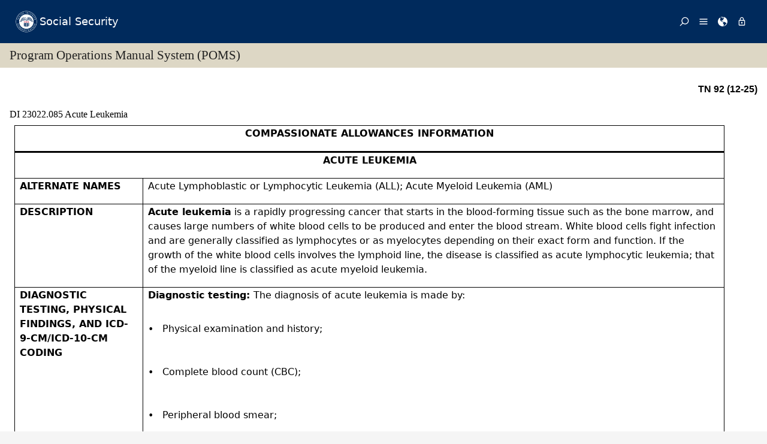

--- FILE ---
content_type: text/html; charset=UTF-8
request_url: https://secure.ssa.gov/poms.Nsf/lnx/0423022085
body_size: 34640
content:
<!DOCTYPE html><html>
<head>
<title>SSA - POMS: DI 23022.085 - Acute Leukemia - 12/30/2025</title>
<!-- REQUIRED META INFORMATION -->
<meta charset="UTF-8" />
<meta http-equiv="X-UA-Compatible" content="IE=edge" />
<meta name="viewport" content="width=device-width, initial-scale=1" />
<meta name="description" content="Acute Leukemia" />
<meta name="DCTERMS:coderOffice" content="DCRDP:ODEPP:OPPS" />
<meta name="DCTERMS:coder" content="eestes" />
<meta name="DCTERMS:dateCertified" content="2016-10-11" />
<!-- FRAMEWORK STYLES & SCRIPTS -->
<link href="https://ssa.gov/framework/css/phoenix.css" rel="stylesheet" media="all" />
<!-- SMARTPHONE ICON -->
<link rel="apple-touch-icon-precomposed" href="https://ssa.gov/framework/images/icons/png/apple-touch-icon.png">
<!-- SSA INTERNET HEAD SCRIPTS -->
<script src="https://ssa.gov/framework/js/ssa.internet.head.js"></script>
<!-- InstanceBeginEditable name="head" -->
<!-- CUSTOM STYLES & SCRIPTS -->
<link href="../ppoms.css" type="text/css" rel="stylesheet" media="all" />
<link href="../overrides.css" type="text/css" rel="stylesheet" media="all" />
<script language="JavaScript" type="text/javascript" src="/apps10/PublicSharedElements.nsf/kwdSearchLib.js!OpenJavascriptLibrary"></script>
<!-- InstanceEndEditable -->

<META NAME='date' content='2025-12-30'>
<META NAME='title' content='SSA - POMS: DI 23022.085 - Acute Leukemia'>

<script language="JavaScript" type="text/javascript">
<!-- 
document._domino_target = "_self";
function _doClick(v, o, t) {
  var returnValue = false;
  var url="/poms.Nsf/lnx/0423022085!OpenDocument&Click=" + v;
  if (o.href != null) {
    o.href = url;
    returnValue = true;
  } else {
    if (t == null)
      t = document._domino_target;
    window.open(url, t);
  }
  return returnValue;
}
// -->
</script>
</head>
<body text="#000000" bgcolor="#FFFFFF" class="nav-sidebar">

<form onsubmit="return false;return true;" action=""><script type="text/javascript">
	appProfile = {"ProfileName":"PublicPolicyNet",
"Status":"Enabled",
"HTTP_POMS":"https://policy.ssa.gov",
"NSF_POMS":"poms.nsf",
"HTTP_Reference":"https://policy.ssa.gov",
"NSF_Reference":"reference.nsf",
"HTTP_ReferenceArchive":"https://policy.ssa.gov",
"NSF_ReferenceArchive":"referencearchive.nsf",
"HTTP_YUILibraries":"https://policy.ssa.gov",
"NSF_YUILibraries":"web20/yui280.nsf",
"defaultPage":"/home!readform"
};	
	//getFields will return a comma separated list of fields stored in the appProfile object
	appProfile.getFields = function() {
		var fieldsList;
		for(var x in appProfile) {
			if(typeof this[x] != 'function') {
				if(fieldsList == undefined) { 
					fieldsList = x; 
				} else { 
					fieldsList += ", "+x;
				}
			}
		}
		return fieldsList;
	} // getFields
	//get will return the object stored for the passed FieldName
	appProfile.get = function(strFieldName) {
		strFieldName = (typeof strFieldName == 'undefined') ? this.ProfileName : strFieldName;	
		return this[strFieldName];
	} // get
</script><input  type='hidden' id='searchParams' name='searchParams' value='&start=1&count=500' />
<input id='Start' name='Start' type='hidden' value=''>
<input id='Finish' name='Finish' type='hidden' value='@ERROR'>
<input id='TotalHits' name='TotalHits' type='hidden' value='@ERROR'>
<input id='Count' name='Count' type='hidden' value='500'>
<input id='Hits' name='Hits' type='hidden' value=''>
<input  type='hidden' id='Query' name='Query' value='' />
    <!-- PAGE CONTAINER -->
    <div id="page">
<!-- ACCESSIBILITY OPTIONS -->
<div class="bg-dark-gray accessibility" id="accessibility">
 <a id="skip-navigation" href="#content">Skip to content</a>
</div>
<!-- BANNER -->
<header class="banner-neo" id="banner" role="banner">
    <div class="banner-wrapper">
        <h1 class="banner-logo">
            <a class="banner-logo__link" href="/apps10/">Social Security</a>
        </h1>
        <nav class="banner-nav" id="banner-nav">
            <a class="banner-nav__link banner-search" href="/apps10/poms.nsf/pomssearch!SearchView&query=&searchorder=1&start=1&count=500">
                <svg class="banner-nav__icon" focusable="false" width="24" height="24" viewBox="0 0 24 24">
                    <path d="M 10 23 C 11.219 23 12.384 22.762 13.496 22.285 C 14.608 21.808 15.565 21.169 16.367 20.367 C 17.169 19.565 17.808 18.608 18.285 17.496 C 18.762 16.384 19 15.219 19 14 C 19 12.953 18.829 11.951 18.488 10.992 C 18.147 10.033 17.661 9.164 17.031 8.383 L 22.711 2.711 C 22.904 2.518 23 2.281 23 2 C 23 1.713 22.905 1.475 22.715 1.285 C 22.525 1.095 22.287 1 22 1 C 21.719 1 21.482 1.096 21.289 1.289 L 15.617 6.969 C 14.836 6.339 13.966 5.853 13.008 5.512 C 12.05 5.171 11.047 5 10 5 C 8.781 5 7.616 5.238 6.504 5.715 C 5.392 6.192 4.435 6.831 3.633 7.633 C 2.831 8.435 2.192 9.392 1.715 10.504 C 1.238 11.616 1 12.781 1 14 C 1 15.219 1.238 16.384 1.715 17.496 C 2.192 18.608 2.831 19.565 3.633 20.367 C 4.435 21.169 5.392 21.808 6.504 22.285 C 7.616 22.762 8.781 23 10 23 Z M 10 21 C 9.052 21 8.146 20.815 7.281 20.445 C 6.416 20.075 5.672 19.578 5.047 18.953 C 4.422 18.328 3.925 17.584 3.555 16.719 C 3.185 15.854 3 14.948 3 14 C 3 13.052 3.185 12.146 3.555 11.281 C 3.925 10.416 4.422 9.672 5.047 9.047 C 5.672 8.422 6.416 7.925 7.281 7.555 C 8.146 7.185 9.052 7 10 7 C 10.948 7 11.854 7.185 12.719 7.555 C 13.584 7.925 14.328 8.422 14.953 9.047 C 15.578 9.672 16.075 10.416 16.445 11.281 C 16.815 12.146 17 13.052 17 14 C 17 14.948 16.815 15.854 16.445 16.719 C 16.075 17.584 15.578 18.328 14.953 18.953 C 14.328 19.578 13.584 20.075 12.719 20.445 C 11.854 20.815 10.948 21 10 21 Z" transform="matrix(-1, 0, 0, -1, 24.000001, 24.000001)" vector-effect="non-scaling-stroke"></path>
                </svg><span>Search</span></a>
            <a class="banner-nav__link banner-menu" href="https://ssa.gov/site/menu/en/" id="ssa-menu">
                <svg class="banner-nav__icon" width="24" height="24" viewBox="0 0 24 24">
                    <path d="M3 5h18q.414 0 .707.293T22 6t-.293.707T21 7H3q-.414 0-.707-.293T2 6t.293-.707T3 5zm0 12h18q.414 0 .707.293T22 18t-.293.707T21 19H3q-.414 0-.707-.293T2 18t.293-.707T3 17zm0-6h18q.414 0 .707.293T22 12t-.293.707T21 13H3q-.414 0-.707-.293T2 12t.293-.707T3 11z" vector-effect="non-scaling-stroke"></path>
                </svg><span>Menu</span></a>
            <a class="banner-nav__link banner-languages" href="https://ssa.gov/site/languages/en/" id="ssa-languages" title="Languages">
                <svg class="banner-nav__icon" focusable="false" width="24" height="24" viewBox="0 0 24 24">
                    <path d="M12 0C5.373 0 0 5.373 0 12s5.373 12 12 12c.812 0 1.604-.08 2.37-.235-.31-.147-.343-1.255-.037-1.887.34-.703 1.406-2.485.35-3.08-1.053-.6-.76-.868-1.405-1.56-.644-.692-.38-.796-.422-.974-.14-.61.62-1.523.656-1.616.035-.094.035-.446.023-.55-.012-.107-.48-.387-.597-.4-.117-.01-.176.188-.34.2-.164.012-.88-.433-1.03-.55-.154-.117-.224-.398-.435-.61-.21-.212-.235-.047-.562-.175-.327-.13-1.382-.516-2.19-.844-.81-.33-.88-.79-.892-1.114-.012-.325-.492-.797-.718-1.137-.225-.342-.267-.81-.348-.705-.082.106.422 1.336.34 1.37-.083.037-.26-.338-.493-.643-.235-.304.245-.14-.505-1.617-.75-1.476.235-2.23.282-3 .048-.77.633.28.328-.21-.304-.493.023-1.524-.21-1.9-.235-.374-1.57.423-1.57.423.034-.363 1.17-.985 1.99-1.56.82-.573 1.322-.128 1.982.083.66.21.703.142.48-.07-.222-.21.094-.316.61-.235.516.082.656.704 1.442.645.784-.06.08.152.186.35.105.2-.117.177-.633.53-.516.35.012.35.926 1.02.913.667.632-.447.538-.94-.094-.49.668-.105.668-.105.563.375.46.02.87.15.408.13 1.52 1.07 1.52 1.07-1.395.762-.516.844-.282 1.02.235.175-.48.515-.48.515-.294-.293-.34.012-.528.117-.187.105-.012.375-.012.375-.97.153-.75 1.173-.738 1.418.012.247-.62.622-.786.973-.164.35.423 1.113.117 1.16-.305.048-.61-1.148-2.25-.703-.495.134-1.593.703-1.008 1.863.585 1.16 1.558-.328 1.886-.164.33.163-.093.902-.023.913.07.012.927.033.974 1.032.048 1 1.3.914 1.57.938.27.023 1.173-.74 1.3-.774.13-.035.646-.47 1.77.175 1.126.644 1.7.55 2.086.82.387.27.117.81.48.985.365.176 1.818-.058 2.18.54.364.597-1.5 3.597-2.085 3.925-.586.328-.856 1.078-1.442 1.558-.69.563-1.418 1.076-2.18 1.535-.684.407-.807 1.137-1.112 1.367C19.984 22.52 24 17.73 24 12c0-6.627-5.373-12-12-12zm2.813 11.262c-.165.047-.504.352-1.336-.14-.832-.494-1.406-.4-1.477-.48 0 0-.07-.2.293-.236.747-.072 1.688.692 1.9.704.21.012.315-.21.69-.09.375.12.094.195-.07.242zM10.887 1.196c-.082-.06.068-.128.157-.246.05-.07.013-.182.078-.246.175-.177 1.043-.423.874.058-.17.48-.98.527-1.11.434zm2.098 1.523c-.293-.013-.983-.086-.856-.212.494-.492-.188-.633-.61-.668-.423-.036-.598-.27-.388-.294.21-.024 1.055.013 1.196.13.14.117.902.422.95.644.047.223 0 .41-.293.4zm2.542-.083c-.234.188-1.413-.673-1.64-.867-.985-.844-1.513-.563-1.72-.703-.206-.142-.132-.33.184-.61.318-.282 1.21.094 1.724.152.516.058 1.113.457 1.125.93.01.474.562.91.327 1.097z" vector-effect="non-scaling-stroke"></path>
                </svg><span>Languages</span></a>
            <a class="banner-nav__link banner-signin" href="https://ssa.gov/site/signin/en/" id="ssa-signin">
                <svg class="banner-nav__icon" focusable="false" width="24" height="24" viewBox="0 0 24 24">
                    <path d="M12 17.016q-.797 0-1.406-.61t-.61-1.405.61-1.405 1.406-.61 1.406.61.61 1.406-.61 1.407-1.406.61zm6 3V9.986H6v10.03h12zm-6-17.11q-1.266 0-2.18.914T8.906 6H9v2.016h6.094V6q0-1.266-.914-2.18T12 2.906zm6 5.11q.797 0 1.406.586t.61 1.383v10.03q0 .798-.61 1.384T18 21.984H6q-.797 0-1.406-.586t-.61-1.384V9.986q0-.798.61-1.384T6 8.016h.984V6q0-2.063 1.477-3.54T12 .985t3.54 1.477T17.015 6v2.016H18z" vector-effect="non-scaling-stroke"></path>
                </svg><span>Sign in / up</span></a>
        </nav>
    </div>
</header>
<!-- PAGE TITLE -->
<div id="title-bar"><h2>Program Operations Manual System (POMS)</h2></div>

<!-- CONTENT -->
<div id="content" role="main">


<!-- GRID -->
<div class="grid">

<div class="row-12 equal-heights">

<div class="column-12">
<div id="divBody"><!-- DO NOT CHANGE THIS TAG -->
<!-- OPPS CUSTOMIZATION using template's breacrumbs div -->
<div class="breadcrumbs">
	<span class="floatl">Effective Dates:&nbsp;12/30/2025 - Present</span>
	<span class="floatr print-hide"> <a href="0423022082" id="linkPreviousDocument" title="Previous Document">Previous</a> | <a href="0423022090" id="linkNextDocument" title = "Next Document">Next</a></span>
	<div style="clear:both;"></div>
</div>
<div class="poms">
   <p align="right" class="tninfo">TN 92 (12-25)</p>
   <h1 xmlns="http://www.w3.org/1999/xhtml" class="sectitle"><a class="poms" id="DI-230-22-085">DI 23022.085 </a>Acute Leukemia
   </h1>
   
   
   <div xmlns="http://www.w3.org/1999/xhtml" class="poms-table-div">
      <table id="tbl_1" class="poms-table poms-table-brdr-all" width="95%">
         <colgroup>
            <col width="18%"></col>
            <col width="20%"></col>
            <col width="62%"></col>
         </colgroup>
         <thead class="poms-thead">
            
            <tr>
               
               <th colspan="3" class="poms-td poms-rowsep poms-colsep poms-valign-bottom">
                  <p class="poms-para poms-para-center"><span class="poms-bold">COMPASSIONATE ALLOWANCES INFORMATION </span></p>
                  
               </th>
               
            </tr>
         </thead>
         <tbody class="cals">
            
            <tr>
               
               <td colspan="3" class="poms-td poms-rowsep poms-colsep">
                  <p class="poms-para poms-para-center"><span class="poms-bold">ACUTE LEUKEMIA </span></p>
                  
               </td>
               
            </tr>
            <tr>
               
               <td class="poms-td poms-rowsep poms-colsep">
                  <p class="poms-para"><span class="poms-bold">ALTERNATE NAMES </span></p>
                  
               </td>
               
               <td colspan="2" class="poms-td poms-rowsep poms-colsep">
                  <p class="poms-para">Acute Lymphoblastic or Lymphocytic Leukemia (ALL); Acute Myeloid Leukemia (AML)</p>
                  
               </td>
               
            </tr>
            <tr>
               
               <td class="poms-td poms-rowsep poms-colsep">
                  <p class="poms-para"><span class="poms-bold">DESCRIPTION</span></p>
                  
               </td>
               
               <td colspan="2" class="poms-td poms-rowsep poms-colsep">
                  <p class="poms-para"><span class="poms-bold">Acute
                        leukemia</span> is a rapidly progressing cancer that starts in the blood-forming tissue such as the
                     bone marrow, and causes large numbers of white blood cells to be produced and enter
                     the blood stream. White blood cells fight infection and are generally classified as
                     lymphocytes or as myelocytes depending on their exact form and function. If the growth
                     of the white blood cells involves the lymphoid line, the disease is classified as
                     acute lymphocytic leukemia; that of the myeloid line is classified as acute myeloid
                     leukemia.
                  </p>
                  
               </td>
               
            </tr>
            <tr>
               
               <td class="poms-td poms-rowsep poms-colsep">
                  <p class="poms-para"><span class="poms-bold">DIAGNOSTIC TESTING, PHYSICAL FINDINGS, AND
                        ICD-9-CM/ICD-10-CM
                        CODING</span></p>
                  
               </td>
               
               <td colspan="2" class="poms-td poms-rowsep poms-colsep">
                  <p class="poms-para"><span class="poms-bold">Diagnostic testing: </span>The diagnosis of acute leukemia is made by:
                  </p>
                  
                  <ul class="poms-ul">
                     <li class="poms-li">
                        <div class="poms-li">
                           <div class="poms-ul-mark">•</div>
                           <div class="poms-ul-p1">
                              <p class="listing">Physical examination and history;</p>
                              
                           </div>
                        </div>
                     </li>
                  </ul>
                  
                  <ul class="poms-ul">
                     <li class="poms-li">
                        <div class="poms-li">
                           <div class="poms-ul-mark">•</div>
                           <div class="poms-ul-p1">
                              <p class="listing">Complete blood count (CBC);</p>
                              
                           </div>
                        </div>
                     </li>
                  </ul>
                  
                  <ul class="poms-ul">
                     <li class="poms-li">
                        <div class="poms-li">
                           <div class="poms-ul-mark">•</div>
                           <div class="poms-ul-p1">
                              <p class="listing">Peripheral blood smear;</p>
                              
                           </div>
                        </div>
                     </li>
                  </ul>
                  
                  <ul class="poms-ul">
                     <li class="poms-li">
                        <div class="poms-li">
                           <div class="poms-ul-mark">•</div>
                           <div class="poms-ul-p1">
                              <p class="listing">Bone marrow aspiration and biopsy;</p>
                              
                           </div>
                        </div>
                     </li>
                  </ul>
                  
                  <ul class="poms-ul">
                     <li class="poms-li">
                        <div class="poms-li">
                           <div class="poms-ul-mark">•</div>
                           <div class="poms-ul-p1">
                              <p class="listing">Cytogenetic analysis;</p>
                              
                           </div>
                        </div>
                     </li>
                  </ul>
                  
                  <ul class="poms-ul">
                     <li class="poms-li">
                        <div class="poms-li">
                           <div class="poms-ul-mark">•</div>
                           <div class="poms-ul-p1">
                              <p class="listing">Immunophenotyping; and</p>
                              
                           </div>
                        </div>
                     </li>
                  </ul>
                  
                  <ul class="poms-ul">
                     <li class="poms-li">
                        <div class="poms-li">
                           <div class="poms-ul-mark">•</div>
                           <div class="poms-ul-p1">
                              <p class="listing">Reverse transcription- polymerase chain reaction test (RT-PCR).</p>
                              
                           </div>
                        </div>
                     </li>
                  </ul>
                  
                  <p class="poms-para">Bone marrow testing is definitive.</p>
                  
                  <p class="poms-para"><span class="poms-bold">Physical findings: </span>The early symptoms and signs of acute leukemia may be similar to the flu, and include:
                  </p>
                  
                  <ul class="poms-ul">
                     <li class="poms-li">
                        <div class="poms-li">
                           <div class="poms-ul-mark">•</div>
                           <div class="poms-ul-p1">
                              <p class="listing">Fatigue;</p>
                              
                           </div>
                        </div>
                     </li>
                     <li class="poms-li">
                        <div class="poms-li">
                           <div class="poms-ul-mark">•</div>
                           <div class="poms-ul-p1">
                              <p class="listing">Fever;</p>
                              
                           </div>
                        </div>
                     </li>
                     <li class="poms-li">
                        <div class="poms-li">
                           <div class="poms-ul-mark">•</div>
                           <div class="poms-ul-p1">
                              <p class="listing">Dyspnea;</p>
                              
                           </div>
                        </div>
                     </li>
                     <li class="poms-li">
                        <div class="poms-li">
                           <div class="poms-ul-mark">•</div>
                           <div class="poms-ul-p1">
                              <p class="listing">Weight loss;</p>
                              
                           </div>
                        </div>
                     </li>
                     <li class="poms-li">
                        <div class="poms-li">
                           <div class="poms-ul-mark">•</div>
                           <div class="poms-ul-p1">
                              <p class="listing">Bony pain;</p>
                              
                           </div>
                        </div>
                     </li>
                     <li class="poms-li">
                        <div class="poms-li">
                           <div class="poms-ul-mark">•</div>
                           <div class="poms-ul-p1">
                              <p class="listing">Bleeding and clotting problems;</p>
                              
                           </div>
                        </div>
                     </li>
                     <li class="poms-li">
                        <div class="poms-li">
                           <div class="poms-ul-mark">•</div>
                           <div class="poms-ul-p1">
                              <p class="listing">Swelling in the abdomen;</p>
                              
                           </div>
                        </div>
                     </li>
                     <li class="poms-li">
                        <div class="poms-li">
                           <div class="poms-ul-mark">•</div>
                           <div class="poms-ul-p1">
                              <p class="listing">Lumps or spots on the skin; and</p>
                              
                           </div>
                        </div>
                     </li>
                     <li class="poms-li">
                        <div class="poms-li">
                           <div class="poms-ul-mark">•</div>
                           <div class="poms-ul-p1">
                              <p class="listing">Enlarged lymph nodes.</p>
                              
                           </div>
                        </div>
                     </li>
                  </ul>
                  
                  <p class="poms-para"><span class="poms-bold">ICD-9:</span> 205.00
                  </p>
                  
                  <p class="poms-para"><span class="poms-bold">ICD-10: </span>C91.0
                  </p>
                  
               </td>
               
            </tr>
            <tr>
               
               <td class="poms-td poms-rowsep poms-colsep">
                  <p class="poms-para"><span class="poms-bold">PROGRESSION </span></p>
                  
               </td>
               
               <td colspan="2" class="poms-td poms-rowsep poms-colsep">
                  <p class="poms-para">Children and adults with acute leukemia need to be treated immediately. Many times
                     clinical remissions are seen, and in a smaller number of individuals, long-term remission
                     is possible.
                  </p>
                  
               </td>
               
            </tr>
            <tr>
               
               <td class="poms-td poms-rowsep poms-colsep">
                  <p class="poms-para"><span class="poms-bold">TREATMENT </span></p>
                  
               </td>
               
               <td colspan="2" class="poms-td poms-rowsep poms-colsep">
                  <p class="poms-para">The treatment of acute leukemia is approached in three phases. Induction therapy is
                     the first phase of treatment. Its purpose is to kill the leukemia cells in the blood
                     and bone marrow thereby inducing remission. Post-remission therapy is the second phase
                     of treatment. It begins once the leukemia is in remission and its purpose is to kill
                     any remaining leukemia cells that may not be active but could cause a relapse. This
                     may be followed by the third phase, maintenance therapy, with the goal of preventing
                     a relapse. Chemotherapy is the mainstay of treatment used during these phases. It
                     involves the use of a regimen of high-dose, intense drugs and in the case of acute
                     lymphoblastic leukemia, direct installation of chemotherapy into the spinal fluid
                     is used. Also, high-dose stem cell transplantation may be performed. Commonly, individuals
                     develop severe infectious and bleeding complications, requiring inpatient stays with
                     IV antibiotics and transfusion support.
                  </p>
                  
               </td>
               
            </tr>
            <tr>
               
               <td colspan="3" class="poms-td poms-rowsep poms-colsep poms-align-center">
                  <p class="poms-para"><span class="poms-bold">SUGGESTED PROGRAMMATIC ASSESSMENT* </span></p>
                  
               </td>
               
            </tr>
            <tr>
               
               <td colspan="3" class="poms-td poms-rowsep poms-colsep">
                  <p class="poms-para"><span class="poms-bold">Suggested MER for Evaluation:</span></p>
                  
                  <ul class="poms-ul">
                     <li class="poms-li">
                        <div class="poms-li">
                           <div class="poms-ul-mark">•</div>
                           <div class="poms-ul-p1">
                              <p class="listing">Clinical history and physical examination that describes the diagnostic features of
                                 the impairment;
                              </p>
                              
                           </div>
                        </div>
                     </li>
                     <li class="poms-li">
                        <div class="poms-li">
                           <div class="poms-ul-mark">•</div>
                           <div class="poms-ul-p1">
                              <p class="listing">Initial and follow-up pathology reports; and</p>
                              
                           </div>
                        </div>
                     </li>
                     <li class="poms-li">
                        <div class="poms-li">
                           <div class="poms-ul-mark">•</div>
                           <div class="poms-ul-p1">
                              <p class="listing">Results of bone marrow examination, chromosomal analysis, and crytochemical surface
                                 marker studies.
                              </p>
                              
                           </div>
                        </div>
                     </li>
                  </ul>
                  
               </td>
               
            </tr>
            <tr>
               
               <td colspan="3" class="poms-td poms-rowsep poms-colsep"><span class="poms-bold"> </span><p class="poms-para"><span class="poms-bold">Suggested
                        Listings for Evaluation:</span></p>
                  
               </td>
               
            </tr>
            <tr>
               
               <td class="poms-td poms-rowsep poms-colsep">
                  <p class="poms-para"><span class="poms-bold">DETERMINATION </span></p>
                  
               </td>
               
               <td class="poms-td poms-rowsep poms-colsep">
                  <p class="poms-para"><span class="poms-bold">LISTING </span></p>
                  
               </td>
               
               <td class="poms-td poms-rowsep poms-colsep">
                  <p class="poms-para"><span class="poms-bold">REMARKS </span></p>
                  
               </td>
               
            </tr>
            <tr>
               
               <td class="poms-td poms-rowsep poms-colsep" rowspan="2">
                  <p class="poms-para"><span class="poms-bold">Meets </span></p>
                  
               </td>
               
               <td class="poms-td poms-rowsep poms-colsep">
                  <p class="poms-para">13.06 A</p>
                  
               </td>
               
               <td class="poms-td poms-rowsep poms-colsep">
                  <p class="poms-para">Acute leukemia currently meets the criteria in listing 13.06 A.</p>
                  
               </td>
               
            </tr>
            <tr>
               
               <td class="poms-td poms-rowsep poms-colsep">
                  <p class="poms-para">113.06 A</p>
                  
               </td>
               
               <td class="poms-td poms-rowsep poms-colsep">Acute leukemia currently meets the criteria in listing 113.06 A</td>
               
            </tr>
            <tr>
               
               <td class="poms-td poms-rowsep poms-colsep">
                  <p class="poms-para"><span class="poms-bold">Equals </span></p>
                  
               </td>
               
               <td class="poms-td poms-rowsep poms-colsep">
                  <p class="poms-para">&nbsp;</p>
                  
               </td>
               
               <td class="poms-td poms-rowsep poms-colsep">
                  <p class="poms-para">&nbsp;</p>
                  
               </td>
               
            </tr>
            <tr>
               
               <td colspan="3" class="poms-td poms-colsep">
                  <p class="poms-para">* Adjudicators may, at their discretion, use the Medical Evidence of Record or the
                     listings suggested to evaluate the claim. However, the decision to allow or deny the
                     claim rests with the adjudicator.
                  </p>
                  
               </td>
               
            </tr>
         </tbody>
      </table>
   </div>
   <!-- Created on December 30, 2025 08:03:54 p.m. using Saxonica SAXON version HE 9.7.0.14 -->
</div>
</div><!--divBody-->
<HR>
<table width="100%" border="0" cellspacing="0" cellpadding="0">
<tr valign="top"><td style="line-height: 1em" width="50%"><i><font size="1" face="Arial">To Link to this section - Use this URL: </font></i><br><small><font face='arial'><a href="http://policy.ssa.gov/poms.nsf/lnx/0423022085">http://policy.ssa.gov/poms.nsf/lnx/0423022085</a></font></small><br></td><td style="line-height: 1em" width="50%"><div align="right"><i><font size="1" face="Times New Roman">DI 23022.085 - Acute Leukemia - 12/30/2025</font></i><br>
<i><font size="1" color="#C0C0C0" face="Times New Roman">Batch run: </font></i><i><font size="1" face="Times New Roman">12/30/2025</font></i><br>
<i><font size="1" color="#C0C0C0" face="Times New Roman">Rev:</font></i><i><font size="1" face="Times New Roman">12/30/2025</font></i></div></td></tr>
</table>
<div align="right"></div>
<!-- END COLUMN -->

</div>
<!-- END ROW -->

</div>
<!-- END GRID -->

</div>
<!-- END PAGE CONTENT -->

        <!-- PAGE FOOTER -->
        <!-- FOOTER -->
<footer class="footer" id="footer" role="contentinfo">

<div class="important-info">
<h4>Important Information:</h4>
<ul>
<li><a href="https://ssa.gov/accessibility/">Accessibility</a></li>
<li><a href="https://ssa.gov/foia/">FOIA</a></li>
<li><a href="https://ssa.gov/open/">Open Government</a></li>
<li><a href="https://ssa.gov/agency/glossary/">Glossary</a></li>
<li><a href="https://ssa.gov/agency/privacy.html">Privacy</a></li>
<li><a href="http://oig.ssa.gov/report-fraud-waste-or-abuse">Report Fraud, Waste or Abuse</a></li>
<li><a href="https://ssa.gov/sitemap.htm">Site Map</a></li>
<li><a href="https://ssa.gov/agency/websitepolicies.html">Website Policies</a></li>
</ul>
</div>

<div class="gov-sites">
<h4>Other Government Websites:</h4>
<ul>
<li><a href="http://www.govbenefits.gov">Benefits.gov</a></li>
<li><a href="https://www.disability.gov/">Disability.gov</a></li>
<li><a href="https://www.healthcare.gov">Healthcare.gov</a></li>
<li><a href="http://mymoney.gov">MyMoney.gov</a></li>
<li><a href="https://regulations.gov">Regulations.gov</a></li>
<li><a href="https://www.usa.gov">USA.gov</a></li>
<li><a href="https://ssa.gov/agency/other-gov-websites.html">Other Government Sites</a></li>
</ul>
</div>

<div class="social-media">
<h4>Follow:</h4>
<ul>
<li><a class="btn-twitter" href="//twitter.com/socialsecurity/" title="Twitter"><span class="visually-hidden">Twitter</span></a></li>
<li><a class="btn-facebook" href="//facebook.com/socialsecurity/" title="Facebook"><span class="visually-hidden">Facebook</span></a></li>
<li><a class="btn-youtube" href="//youtube.com/socialsecurityonline/" title="YouTube"><span class="visually-hidden">YouTube</span></a></li>
<li><a class="btn-blog" href="//blog.ssa.gov/" title="Blog"><span class="visually-hidden">Blog</span></a></li>
<li><a class="btn-more" href="https://ssa.gov/socialmedia/" title="More Social Media"><span class="visually-hidden">More Social Media</span></a></li>
</ul>
</div>

<p class="align-center margin-top">This website is produced and published at U.S. taxpayer expense.</p>

</footer>
<!-- END FOOTER -->

    </div>
<!-- END PAGE CONTAINER -->

<!-- SSA INTERNET BODY SCRIPTS -->
<script src="https://ssa.gov/framework/js/ssa.internet.body.js"></script>

</div>
<input name="$$HTMLFrontMatter" type="hidden" value="&lt;!DOCTYPE html&gt;">
<input name="appProfile" type="hidden" value="PublicPolicyNet">
<input name="YUIPath" type="hidden" value="web20/yui280.nsf">
<input name="NSF_POMS" type="hidden" value="poms.nsf">
<input name="NSF_Rules" type="hidden" value="">
<input name="NSF_Redir" type="hidden" value="">
<input name="NSF_SystemStatus" type="hidden" value="">
<input name="NSF_Reference" type="hidden" value="reference.nsf">
<input name="NSF_ReferenceArchive" type="hidden" value="referencearchive.nsf">
<input name="NSF_Homepage" type="hidden" value="">
<input name="NSF_ClosedGuidelines" type="hidden" value="">
<input name="NSF_ClosedPrereqs" type="hidden" value="">
<input name="NSF_ClosedDigital" type="hidden" value="">
<input name="NSF_ClosedYouth" type="hidden" value="">
<input name="SectionTitle" type="hidden" value="Acute Leukemia">
<input name="Audience" type="hidden" value="">
<input name="PartNumber" type="hidden" value="04">
<input name="Chapter" type="hidden" value="230">
<input name="SubChapter" type="hidden" value="22">
<input name="Sensitive" type="hidden" value="N">
<input name="ComputedID" type="hidden" value="DI 23022.085">
<input name="Filename" type="hidden" value="">
<input name="PartAbbreviation" type="hidden" value="DI">
<input name="Title" type="hidden" value="DI 23022.085 - Acute Leukemia - 12/30/2025">
<input name="PulledDate" type="hidden" value="12/30/2025">
<input name="LastUpdate" type="hidden" value="12/30/2025">
<input name="Author" type="hidden" value="PolicyNet/SSA">
<input name="DocSize" type="hidden" value="23001">
<input name="ArchivedOK" type="hidden" value="">
<input name="SectionBookmarkHook" type="hidden" value="0423022085">
<input name="Section" type="hidden" value="085">
<input name="ISO8601date" type="hidden" value="2025-12-30">
<input name="SupplementType" type="hidden" value="">
<input name="PartTextLookup" type="hidden" value="Disability Insurance"></form>
</body>
</html>
